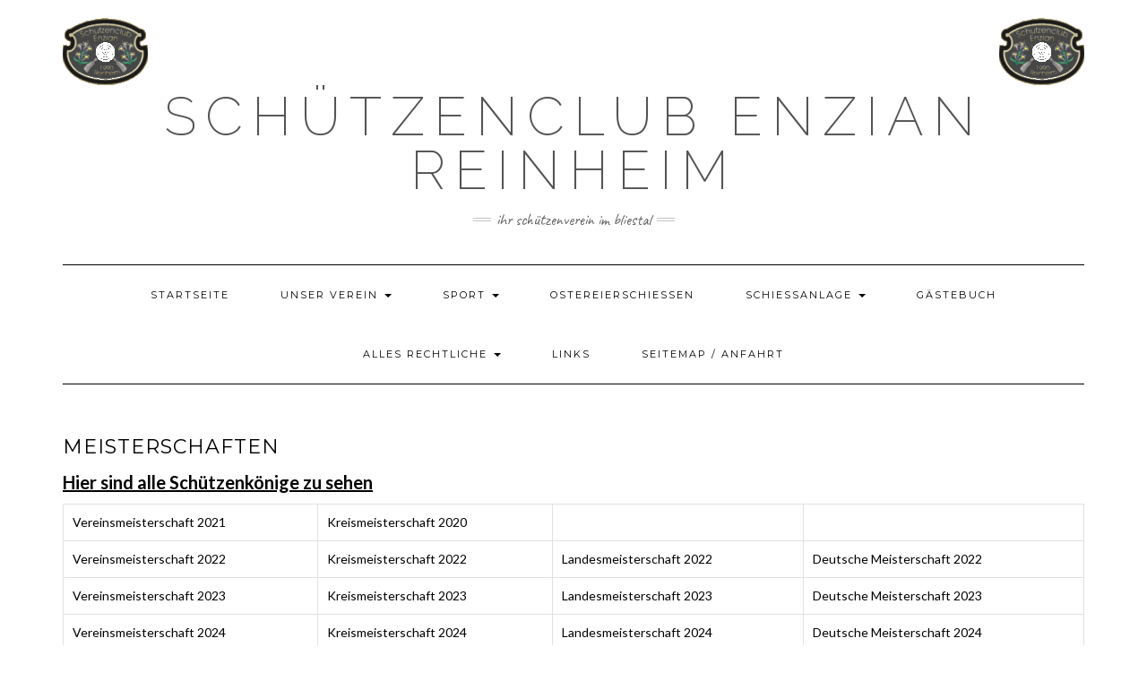

--- FILE ---
content_type: text/html; charset=UTF-8
request_url: https://enzian-reinheim.de/vereinsmeisterschaften/
body_size: 70276
content:
<!DOCTYPE html>
<html lang="de">
<head>
    <meta charset="UTF-8" />
    <meta http-equiv="X-UA-Compatible" content="IE=edge" />
    <meta name="viewport" content="width=device-width, initial-scale=1" />
        <style id="jetpack-boost-critical-css">@media all{@font-face{font-family:dashicons;font-weight:400;font-style:normal}.dashicons{font-family:dashicons;display:inline-block;line-height:1;font-weight:400;font-style:normal;speak:never;text-decoration:inherit;text-transform:none;text-rendering:auto;-webkit-font-smoothing:antialiased;-moz-osx-font-smoothing:grayscale;width:20px;height:20px;font-size:20px;vertical-align:top;text-align:center}.dashicons-chart-bar:before{content:""}}@media all{.post-views.entry-meta>span{margin-right:0!important;font:16px;line-height:1}.post-views.entry-meta>span.post-views-icon.dashicons{display:inline-block;font-size:16px;line-height:1;text-decoration:inherit;vertical-align:middle}}@media all{figure.wp-block-gallery.has-nested-images{align-items:normal}.wp-block-gallery.has-nested-images figure.wp-block-image:not(#individual-image){margin:0;width:calc(50% - var(--wp--style--unstable-gallery-gap,16px)/ 2)}.wp-block-gallery.has-nested-images figure.wp-block-image{box-sizing:border-box;display:flex;flex-direction:column;flex-grow:1;justify-content:center;max-width:100%;position:relative}.wp-block-gallery.has-nested-images figure.wp-block-image img{display:block;height:auto;max-width:100%!important;width:auto}.wp-block-gallery.has-nested-images.is-cropped figure.wp-block-image:not(#individual-image){align-self:inherit}.wp-block-gallery.has-nested-images.is-cropped figure.wp-block-image:not(#individual-image) img{flex:1 0 0%;height:100%;object-fit:cover;width:100%}@media (min-width:600px){.wp-block-gallery.has-nested-images.columns-default figure.wp-block-image:not(#individual-image){width:calc(33.33% - var(--wp--style--unstable-gallery-gap,16px)*.66667)}.wp-block-gallery.has-nested-images.columns-default figure.wp-block-image:not(#individual-image):first-child:last-child{width:100%}}.wp-block-image img{box-sizing:border-box;height:auto;max-width:100%;vertical-align:bottom}ul{box-sizing:border-box}.wp-block-page-list{box-sizing:border-box}.screen-reader-text{border:0;clip-path:inset(50%);height:1px;margin:-1px;overflow:hidden;padding:0;position:absolute;width:1px;word-wrap:normal!important}html :where(img[class*=wp-image-]){height:auto;max-width:100%}:where(figure){margin:0 0 1em}}@media all{html{font-family:sans-serif;-ms-text-size-adjust:100%;-webkit-text-size-adjust:100%}body{margin:0}article,figure,header,nav{display:block}[hidden]{display:none}a{background-color:transparent}strong{font-weight:700}h1{font-size:2em;margin:.67em 0}img{border:0}figure{margin:1em 40px}hr{-webkit-box-sizing:content-box;-moz-box-sizing:content-box;box-sizing:content-box;height:0}button,input,textarea{color:inherit;font:inherit;margin:0}button{overflow:visible}button{text-transform:none}button,html input[type=button],input[type=submit]{-webkit-appearance:button}input{line-height:normal}input[type=checkbox]{-webkit-box-sizing:border-box;-moz-box-sizing:border-box;box-sizing:border-box;padding:0}textarea{overflow:auto}*{-webkit-box-sizing:border-box;-moz-box-sizing:border-box;box-sizing:border-box}html{font-size:10px}body{font-family:"Helvetica Neue",Helvetica,Arial,sans-serif;font-size:14px;line-height:1.42857143;color:#333;background-color:#fff}button,input,textarea{font-family:inherit;font-size:inherit;line-height:inherit}a{color:#337ab7;text-decoration:none}figure{margin:0}img{vertical-align:middle}hr{margin-top:20px;margin-bottom:20px;border:0;border-top:1px solid #eee}.sr-only{position:absolute;width:1px;height:1px;padding:0;margin:-1px;overflow:hidden;clip:rect(0,0,0,0);border:0}h1,h2,h3{font-family:inherit;font-weight:500;line-height:1.1;color:inherit}h1,h2,h3{margin-top:20px;margin-bottom:10px}h1{font-size:36px}h2{font-size:30px}h3{font-size:24px}p{margin:0 0 10px}.text-muted{color:#777}.text-primary{color:#337ab7}.text-info{color:#31708f}ul{margin-top:0;margin-bottom:10px}ul ul{margin-bottom:0}.container{padding-right:15px;padding-left:15px;margin-right:auto;margin-left:auto}@media (min-width:768px){.container{width:750px}}@media (min-width:992px){.container{width:970px}}@media (min-width:1200px){.container{width:1170px}}.row{margin-right:-15px;margin-left:-15px}.col-md-12,.col-sm-6{position:relative;min-height:1px;padding-right:15px;padding-left:15px}@media (min-width:768px){.col-sm-6{float:left}.col-sm-6{width:50%}}@media (min-width:992px){.col-md-12{float:left}.col-md-12{width:100%}}label{display:inline-block;max-width:100%;margin-bottom:5px;font-weight:700}input[type=checkbox]{margin:4px 0 0;line-height:normal}.btn{display:inline-block;margin-bottom:0;font-weight:400;text-align:center;white-space:nowrap;vertical-align:middle;-ms-touch-action:manipulation;touch-action:manipulation;background-image:none;border:1px solid transparent;padding:6px 12px;font-size:14px;line-height:1.42857143;border-radius:4px}.btn-default{color:#333;background-color:#fff;border-color:#ccc}.btn-primary{color:#fff;background-color:#337ab7;border-color:#2e6da4}.collapse{display:none}.caret{display:inline-block;width:0;height:0;margin-left:2px;vertical-align:middle;border-top:4px dashed;border-right:4px solid transparent;border-left:4px solid transparent}.dropdown{position:relative}.dropdown-menu{position:absolute;top:100%;left:0;z-index:1000;display:none;float:left;min-width:160px;padding:5px 0;margin:2px 0 0;font-size:14px;text-align:left;list-style:none;background-color:#fff;background-clip:padding-box;border:1px solid #ccc;border:1px solid rgba(0,0,0,.15);border-radius:4px;-webkit-box-shadow:0 6px 12px rgba(0,0,0,.175);box-shadow:0 6px 12px rgba(0,0,0,.175)}.dropdown-menu>li>a{display:block;padding:3px 20px;clear:both;font-weight:400;line-height:1.42857143;color:#333;white-space:nowrap}.dropdown-menu>.active>a{color:#fff;text-decoration:none;background-color:#337ab7;outline:0}.nav{padding-left:0;margin-bottom:0;list-style:none}.nav>li{position:relative;display:block}.nav>li>a{position:relative;display:block;padding:10px 15px}.navbar{position:relative;min-height:50px;margin-bottom:20px;border:1px solid transparent}@media (min-width:768px){.navbar{border-radius:4px}}@media (min-width:768px){.navbar-header{float:left}}.navbar-collapse{padding-right:15px;padding-left:15px;overflow-x:visible;border-top:1px solid transparent;-webkit-box-shadow:inset 0 1px 0 rgba(255,255,255,.1);box-shadow:inset 0 1px 0 rgba(255,255,255,.1);-webkit-overflow-scrolling:touch}@media (min-width:768px){.navbar-collapse{width:auto;border-top:0;-webkit-box-shadow:none;box-shadow:none}.navbar-collapse.collapse{display:block!important;height:auto!important;padding-bottom:0;overflow:visible!important}}.navbar-toggle{position:relative;float:right;padding:9px 10px;margin-right:15px;margin-top:8px;margin-bottom:8px;background-color:transparent;background-image:none;border:1px solid transparent;border-radius:4px}.navbar-toggle .icon-bar{display:block;width:22px;height:2px;border-radius:1px}.navbar-toggle .icon-bar+.icon-bar{margin-top:4px}@media (min-width:768px){.navbar-toggle{display:none}}.navbar-nav{margin:7.5px -15px}.navbar-nav>li>a{padding-top:10px;padding-bottom:10px;line-height:20px}@media (min-width:768px){.navbar-nav{float:left;margin:0}.navbar-nav>li{float:left}.navbar-nav>li>a{padding-top:15px;padding-bottom:15px}}.navbar-nav>li>.dropdown-menu{margin-top:0;border-top-left-radius:0;border-top-right-radius:0}.navbar-default{background-color:#f8f8f8;border-color:#e7e7e7}.navbar-default .navbar-nav>li>a{color:#777}.navbar-default .navbar-nav>.active>a{color:#555;background-color:#e7e7e7}.navbar-default .navbar-toggle{border-color:#ddd}.navbar-default .navbar-toggle .icon-bar{background-color:#888}.navbar-default .navbar-collapse{border-color:#e7e7e7}.label{display:inline;padding:.2em .6em .3em;font-size:75%;font-weight:700;line-height:1;color:#fff;text-align:center;white-space:nowrap;vertical-align:baseline;border-radius:.25em}.container:after,.container:before,.nav:after,.nav:before,.navbar-collapse:after,.navbar-collapse:before,.navbar-header:after,.navbar-header:before,.navbar:after,.navbar:before,.row:after,.row:before{display:table;content:" "}.container:after,.nav:after,.navbar-collapse:after,.navbar-header:after,.navbar:after,.row:after{clear:both}@-ms-viewport{width:device-width}}@media all{.navbar-nav:not(.sm-collapsible) ul .caret{position:absolute;right:0;margin-top:6px;margin-right:15px;border-top:4px solid transparent;border-bottom:4px solid transparent;border-left:4px dashed}.navbar-nav .dropdown-menu>li>a{white-space:normal}}@media all{.fa{font-family:var(--fa-style-family,"Font Awesome 6 Free");font-weight:var(--fa-style,900)}.fa{-moz-osx-font-smoothing:grayscale;-webkit-font-smoothing:antialiased;display:var(--fa-display,inline-block);font-style:normal;font-variant:normal;line-height:1;text-rendering:auto}.fa:before{content:var(--fa)}.fa-angle-down{--fa:""}.sr-only{position:absolute;width:1px;height:1px;padding:0;margin:-1px;overflow:hidden;clip:rect(0,0,0,0);white-space:nowrap;border-width:0}}@media all{.fa{font-family:var(--fa-style-family,"Font Awesome 6 Free");font-weight:var(--fa-style,900)}.fa{-moz-osx-font-smoothing:grayscale;-webkit-font-smoothing:antialiased;display:var(--fa-display,inline-block);font-style:normal;font-variant:normal;line-height:1;text-rendering:auto}.fa:before{content:var(--fa)}.fa-angle-down{--fa:""}.sr-only{position:absolute;width:1px;height:1px;padding:0;margin:-1px;overflow:hidden;clip:rect(0,0,0,0);white-space:nowrap;border-width:0}}@media all{body{font-family:Lato,sans-serif;color:#545454;font-size:13px}img{max-width:100%;height:auto}hr{border-top-color:#000;margin:35px 0}a{color:#000}.page-content p a{color:#000;text-decoration:underline}h1,h2,h3{font-family:Montserrat,sans-serif;color:#000;font-weight:400;text-transform:uppercase}h1{font-size:16px}h2{font-size:16px}h3{font-size:14px}.logo .header-logo-text{line-height:60px;font-size:60px;font-weight:200;font-family:Raleway,sans-serif;text-transform:uppercase}.tagline{font-family:Caveat,cursive;font-size:18px}.navbar-nav>li>a{font-family:Montserrat,sans-serif;text-transform:uppercase;font-weight:400}.dropdown-menu>li>a{font-family:Montserrat,sans-serif;text-transform:uppercase;font-weight:400}.tagline{color:#646464}.screen-reader-text{clip:rect(1px,1px,1px,1px);position:absolute!important;height:1px;width:1px;overflow:hidden}form label{text-transform:uppercase;font-weight:400;font-size:11px}form input[type=email],form input[type=text],form input[type=url],form textarea{font-weight:300;font-size:12px;font-style:italic;border:1px solid #f1f1f1;color:#545454;background-color:#fafafa;-webkit-border-radius:0;-moz-border-radius:0;border-radius:0;-webkit-box-shadow:none;-moz-box-shadow:none;box-shadow:none;display:block;height:34px;padding:6px 12px}form textarea{height:120px}form input[type=submit]{padding:10px 28px;font-size:11px;font-weight:300;-webkit-border-radius:0;-moz-border-radius:0;border-radius:0;text-transform:uppercase;background-color:#2d2d2d;border-color:#2d2d2d;color:#fff}input[type=email],input[type=text],input[type=url],textarea{font-weight:300;font-size:12px;font-style:italic;border:1px solid #f1f1f1;color:#545454;background-color:#fafafa;-webkit-border-radius:0;-moz-border-radius:0;border-radius:0;-webkit-box-shadow:none;-moz-box-shadow:none;box-shadow:none}.btn,input[type=submit]{padding:10px 28px;font-size:11px;font-weight:300;-webkit-border-radius:0;-moz-border-radius:0;border-radius:0;text-transform:uppercase}.btn-default,input[type=submit]{background-color:#2d2d2d;border-color:#2d2d2d;color:#fff}.header{line-height:20px;padding:20px 0 0}.header-row-2{margin-bottom:40px}.header-row-3{margin-bottom:45px}.header-row-1-toggle{display:none;text-align:center;background-color:#f3f3f3;margin:0-15px 10px;font-size:18px;padding:5px 15px}.logo{text-align:center}.logo .header-logo-text{margin:0;letter-spacing:10px}.logo .header-logo-text a{color:inherit}.tagline{text-align:center;margin-top:15px}.tagline p{display:inline-block;margin:0;position:relative;padding:0 26px;text-transform:lowercase}.tagline p:after,.tagline p:before{content:"";position:absolute;left:0;top:50%;margin-top:-2px;width:20px;height:4px;border-top:1px solid #c4c4c4;border-bottom:1px solid #c4c4c4}.tagline p:after{left:auto;right:0}.navbar-nav{float:none}.navbar-nav>li{display:inline-block;float:none}.navbar-nav>li>a{font-size:11px;padding:23px 27px;letter-spacing:2px}.dropdown-menu{border:1px solid #000;-webkit-box-shadow:none;-moz-box-shadow:none;box-shadow:none;-webkit-border-radius:0;-moz-border-radius:0;border-radius:0}.dropdown-menu>li>a{font-size:11px;letter-spacing:2px;padding:6px 20px}.navbar-default{margin:0;border:0;border-top:1px solid #000;border-bottom:1px solid #000;background:0 0;-webkit-border-radius:0;-moz-border-radius:0;border-radius:0}.navbar-default .navbar-collapse{text-align:center}.navbar-default .navbar-nav{display:inline-block;margin-left:auto;margin-right:auto}.navbar-default .navbar-nav>li>a{color:#000}.navbar-default .navbar-nav>.active>a,.navbar-default .navbar-nav>.current_page_item>a{background-color:#f3f3f3;color:#000}.navbar-header{text-align:center;margin-left:auto;margin-right:auto}@media (min-width:992px){.navbar-header{display:none}}.navbar-toggle{float:none;margin-left:auto;margin-right:auto}.navbar-default .navbar-toggle .icon-bar{background-color:#000}.navbar-default .navbar-toggle{border-color:#fff;color:#000}.dropdown-menu>.active>a{background-color:#f3f3f3;color:#000}.dropdown-toggle::after{margin-left:.855em}.entry{margin-bottom:35px}.entry-title{line-height:1.3;margin:0 0 10px;letter-spacing:1px}h1.entry-title{margin-bottom:25px}.entry-meta{font-style:italic;font-size:11px;display:inline-block;color:#000}.entry h1,.entry h2,.entry h3{margin-top:.5em;margin-bottom:.5em}.entry h1{font-size:22px}.entry h2{font-size:20px}.entry h3{font-size:18px}.widget{margin-bottom:35px}.header-row-1 .widget{margin-bottom:5px;display:inline-block;vertical-align:top}.header-row-1-right{text-align:right}.header-row-1 ::-webkit-input-placeholder{opacity:.5}.header-row-1 ::-moz-placeholder{opacity:.5}.header-row-1 :-ms-input-placeholder{opacity:.5}.header-row-1 :-moz-placeholder{opacity:.5}.footer{padding:30px 0 20px}.footer-copyright{text-align:center}.credit{list-style:none;margin:0;padding:0;margin-top:10px}.credit li{text-align:center;margin-bottom:3px}.credit a{color:inherit}@media (max-width:767px){.logo .header-logo-text{line-height:30px;font-size:30px;padding-top:12px}}@media (min-width:1500px){.container{width:1230px}}@media (min-width:992px) and (max-width:1199px){.navbar-nav>li>a{padding-left:15px;padding-right:15px;font-size:10px;letter-spacing:1px}.navbar-nav .dropdown-menu>li>a{font-size:10px;letter-spacing:1px}}@media (min-width:768px) and (max-width:991px){.navbar-nav>li>a{padding-left:10px;padding-right:10px;font-size:10px;letter-spacing:1px}.navbar-nav .dropdown-menu>li>a{font-size:10px;letter-spacing:1px}}@media (max-width:767px){.header{padding-top:0}.header-row-1{max-height:0;margin:0;overflow:hidden}.header-row-1 .widget{margin-bottom:0}.header-row-1-left{text-align:center}.header-row-1-right{text-align:center}.header-row-2{margin-bottom:20px}.header-row-3{margin-bottom:25px}.header-row-1-toggle{display:block}.navbar-default .navbar-collapse{border-color:#000;text-align:left}.navbar-default .navbar-nav{display:block}.navbar-nav>li{display:block}.navbar-nav>li>a{padding:10px 15px}}@media (max-width:480px){.entry-title{font-size:12px}}}@media all{.gwolle-gb{clear:left;position:relative}.gwolle-gb .gwolle-gb-hide{display:none}.gwolle-gb .gwolle-gb-invisible{visibility:hidden}.gwolle-gb-write-button{margin:20px 0 10px}html body div.gwolle-gb div.gwolle-gb-write-button input[type=button].button{float:none}.gwolle-gb form.gwolle-gb-write{position:relative;margin-top:20px;text-align:left}html body div.gwolle-gb form.gwolle-gb-write button.gb-notice-dismiss{position:absolute;top:0;right:0;border:none;border-radius:2px;margin:0;padding:0;color:#fff;background-color:#888;display:inline-block;speak:none;line-height:16px;height:16px;width:14px;font-size:11px;text-align:center}.gwolle-gb-float .input,.gwolle-gb-float .label{float:left}.gwolle-gb .screen-reader-text{border:0;clip:rect(1px,1px,1px,1px);clip-path:inset(50%);height:1px;margin:-1px;overflow:hidden;padding:0;position:absolute!important;width:1px;word-wrap:normal!important}.gwolle-gb .gwolle_gb_submit_ajax_icon{display:none;background-image:url(https://enzian-reinheim.de/wp-content/plugins/gwolle-gb/frontend/images/loading.gif);background-position:4px 4px;background-repeat:no-repeat;margin-left:10px;padding:13px 20px 13px 20px}.gwolle-gb div.input,.gwolle-gb div.label{vertical-align:top;width:80%}.gwolle-gb .gwolle-gb-float div.label{width:35%}.gwolle-gb .gwolle-gb-float div.input{width:50%;border:0}.gwolle-gb div.input input[type=email],.gwolle-gb div.input input[type=text],.gwolle-gb div.input input[type=url],.gwolle-gb div.input textarea{width:99%}.gwolle-gb div.input textarea{height:150px}.gwolle-gb .clearBoth{clear:both}.gwolle-gb .gwolle-gb-read{position:relative}.gwolle-gb .gb-entry{position:relative;border-top:1px #ddd solid;padding:10px 0;margin:0;clear:left}.gwolle-gb .gwolle-gb-first{border-width:0}.gwolle-gb .gb-entry .gb-author-info,.gwolle-gb .gb-entry .gb-entry-content{display:block}.gwolle-gb .gb-entry .gb-author-info .gb-author-avatar{margin:0 0 8px 0}.gwolle-gb .gb-entry .gb-author-info .gb-author-name{padding-left:10px;font-weight:700}.gwolle-gb .gb-entry .gb-entry-content{padding-left:10px}@media only screen and (max-width:820px){.gwolle-gb-float div.input,.gwolle-gb-float div.label{float:none}.gwolle-gb .gwolle-gb-float div.input,.gwolle-gb .gwolle-gb-float div.label,.gwolle-gb div.input,.gwolle-gb div.label{width:80%}}@media only screen and (max-width:620px){.gwolle-gb-float div.input,.gwolle-gb-float div.label{float:none}.gwolle-gb .gwolle-gb-float div.input,.gwolle-gb .gwolle-gb-float div.label,.gwolle-gb div.input,.gwolle-gb div.label{width:100%}}}</style><title>Meisterschaften &#8211; Schützenclub Enzian Reinheim</title>
<meta name='robots' content='max-image-preview:large' />
<link rel='dns-prefetch' href='//fonts.googleapis.com' />
<link href='https://fonts.gstatic.com' crossorigin rel='preconnect' />
<link rel="alternate" type="application/rss+xml" title="Schützenclub Enzian Reinheim &raquo; Feed" href="https://enzian-reinheim.de/feed/" />
<link rel="alternate" type="application/rss+xml" title="Schützenclub Enzian Reinheim &raquo; Kommentar-Feed" href="https://enzian-reinheim.de/comments/feed/" />
<link rel="alternate" title="oEmbed (JSON)" type="application/json+oembed" href="https://enzian-reinheim.de/wp-json/oembed/1.0/embed?url=https%3A%2F%2Fenzian-reinheim.de%2Fvereinsmeisterschaften%2F" />
<link rel="alternate" title="oEmbed (XML)" type="text/xml+oembed" href="https://enzian-reinheim.de/wp-json/oembed/1.0/embed?url=https%3A%2F%2Fenzian-reinheim.de%2Fvereinsmeisterschaften%2F&#038;format=xml" />
<style id='wp-img-auto-sizes-contain-inline-css' type='text/css'>
img:is([sizes=auto i],[sizes^="auto," i]){contain-intrinsic-size:3000px 1500px}
/*# sourceURL=wp-img-auto-sizes-contain-inline-css */
</style>
<noscript><link rel='stylesheet' id='dashicons-css' href='https://enzian-reinheim.de/wp-includes/css/dashicons.min.css?ver=6.9' type='text/css' media='all' />
</noscript><link data-media="all" onload="this.media=this.dataset.media; delete this.dataset.media; this.removeAttribute( &apos;onload&apos; );" rel='stylesheet' id='dashicons-css' href='https://enzian-reinheim.de/wp-includes/css/dashicons.min.css?ver=6.9' type='text/css' media="not all" />
<noscript><link rel='stylesheet' id='post-views-counter-frontend-css' href='https://enzian-reinheim.de/wp-content/plugins/post-views-counter/css/frontend.css?ver=1.7.3' type='text/css' media='all' />
</noscript><link data-media="all" onload="this.media=this.dataset.media; delete this.dataset.media; this.removeAttribute( &apos;onload&apos; );" rel='stylesheet' id='post-views-counter-frontend-css' href='https://enzian-reinheim.de/wp-content/plugins/post-views-counter/css/frontend.css?ver=1.7.3' type='text/css' media="not all" />
<style id='wp-emoji-styles-inline-css' type='text/css'>

	img.wp-smiley, img.emoji {
		display: inline !important;
		border: none !important;
		box-shadow: none !important;
		height: 1em !important;
		width: 1em !important;
		margin: 0 0.07em !important;
		vertical-align: -0.1em !important;
		background: none !important;
		padding: 0 !important;
	}
/*# sourceURL=wp-emoji-styles-inline-css */
</style>
<style id='wp-block-library-inline-css' type='text/css'>
:root{--wp-block-synced-color:#7a00df;--wp-block-synced-color--rgb:122,0,223;--wp-bound-block-color:var(--wp-block-synced-color);--wp-editor-canvas-background:#ddd;--wp-admin-theme-color:#007cba;--wp-admin-theme-color--rgb:0,124,186;--wp-admin-theme-color-darker-10:#006ba1;--wp-admin-theme-color-darker-10--rgb:0,107,160.5;--wp-admin-theme-color-darker-20:#005a87;--wp-admin-theme-color-darker-20--rgb:0,90,135;--wp-admin-border-width-focus:2px}@media (min-resolution:192dpi){:root{--wp-admin-border-width-focus:1.5px}}.wp-element-button{cursor:pointer}:root .has-very-light-gray-background-color{background-color:#eee}:root .has-very-dark-gray-background-color{background-color:#313131}:root .has-very-light-gray-color{color:#eee}:root .has-very-dark-gray-color{color:#313131}:root .has-vivid-green-cyan-to-vivid-cyan-blue-gradient-background{background:linear-gradient(135deg,#00d084,#0693e3)}:root .has-purple-crush-gradient-background{background:linear-gradient(135deg,#34e2e4,#4721fb 50%,#ab1dfe)}:root .has-hazy-dawn-gradient-background{background:linear-gradient(135deg,#faaca8,#dad0ec)}:root .has-subdued-olive-gradient-background{background:linear-gradient(135deg,#fafae1,#67a671)}:root .has-atomic-cream-gradient-background{background:linear-gradient(135deg,#fdd79a,#004a59)}:root .has-nightshade-gradient-background{background:linear-gradient(135deg,#330968,#31cdcf)}:root .has-midnight-gradient-background{background:linear-gradient(135deg,#020381,#2874fc)}:root{--wp--preset--font-size--normal:16px;--wp--preset--font-size--huge:42px}.has-regular-font-size{font-size:1em}.has-larger-font-size{font-size:2.625em}.has-normal-font-size{font-size:var(--wp--preset--font-size--normal)}.has-huge-font-size{font-size:var(--wp--preset--font-size--huge)}.has-text-align-center{text-align:center}.has-text-align-left{text-align:left}.has-text-align-right{text-align:right}.has-fit-text{white-space:nowrap!important}#end-resizable-editor-section{display:none}.aligncenter{clear:both}.items-justified-left{justify-content:flex-start}.items-justified-center{justify-content:center}.items-justified-right{justify-content:flex-end}.items-justified-space-between{justify-content:space-between}.screen-reader-text{border:0;clip-path:inset(50%);height:1px;margin:-1px;overflow:hidden;padding:0;position:absolute;width:1px;word-wrap:normal!important}.screen-reader-text:focus{background-color:#ddd;clip-path:none;color:#444;display:block;font-size:1em;height:auto;left:5px;line-height:normal;padding:15px 23px 14px;text-decoration:none;top:5px;width:auto;z-index:100000}html :where(.has-border-color){border-style:solid}html :where([style*=border-top-color]){border-top-style:solid}html :where([style*=border-right-color]){border-right-style:solid}html :where([style*=border-bottom-color]){border-bottom-style:solid}html :where([style*=border-left-color]){border-left-style:solid}html :where([style*=border-width]){border-style:solid}html :where([style*=border-top-width]){border-top-style:solid}html :where([style*=border-right-width]){border-right-style:solid}html :where([style*=border-bottom-width]){border-bottom-style:solid}html :where([style*=border-left-width]){border-left-style:solid}html :where(img[class*=wp-image-]){height:auto;max-width:100%}:where(figure){margin:0 0 1em}html :where(.is-position-sticky){--wp-admin--admin-bar--position-offset:var(--wp-admin--admin-bar--height,0px)}@media screen and (max-width:600px){html :where(.is-position-sticky){--wp-admin--admin-bar--position-offset:0px}}

/*# sourceURL=wp-block-library-inline-css */
</style><style id='wp-block-image-inline-css' type='text/css'>
.wp-block-image>a,.wp-block-image>figure>a{display:inline-block}.wp-block-image img{box-sizing:border-box;height:auto;max-width:100%;vertical-align:bottom}@media not (prefers-reduced-motion){.wp-block-image img.hide{visibility:hidden}.wp-block-image img.show{animation:show-content-image .4s}}.wp-block-image[style*=border-radius] img,.wp-block-image[style*=border-radius]>a{border-radius:inherit}.wp-block-image.has-custom-border img{box-sizing:border-box}.wp-block-image.aligncenter{text-align:center}.wp-block-image.alignfull>a,.wp-block-image.alignwide>a{width:100%}.wp-block-image.alignfull img,.wp-block-image.alignwide img{height:auto;width:100%}.wp-block-image .aligncenter,.wp-block-image .alignleft,.wp-block-image .alignright,.wp-block-image.aligncenter,.wp-block-image.alignleft,.wp-block-image.alignright{display:table}.wp-block-image .aligncenter>figcaption,.wp-block-image .alignleft>figcaption,.wp-block-image .alignright>figcaption,.wp-block-image.aligncenter>figcaption,.wp-block-image.alignleft>figcaption,.wp-block-image.alignright>figcaption{caption-side:bottom;display:table-caption}.wp-block-image .alignleft{float:left;margin:.5em 1em .5em 0}.wp-block-image .alignright{float:right;margin:.5em 0 .5em 1em}.wp-block-image .aligncenter{margin-left:auto;margin-right:auto}.wp-block-image :where(figcaption){margin-bottom:1em;margin-top:.5em}.wp-block-image.is-style-circle-mask img{border-radius:9999px}@supports ((-webkit-mask-image:none) or (mask-image:none)) or (-webkit-mask-image:none){.wp-block-image.is-style-circle-mask img{border-radius:0;-webkit-mask-image:url('data:image/svg+xml;utf8,<svg viewBox="0 0 100 100" xmlns="http://www.w3.org/2000/svg"><circle cx="50" cy="50" r="50"/></svg>');mask-image:url('data:image/svg+xml;utf8,<svg viewBox="0 0 100 100" xmlns="http://www.w3.org/2000/svg"><circle cx="50" cy="50" r="50"/></svg>');mask-mode:alpha;-webkit-mask-position:center;mask-position:center;-webkit-mask-repeat:no-repeat;mask-repeat:no-repeat;-webkit-mask-size:contain;mask-size:contain}}:root :where(.wp-block-image.is-style-rounded img,.wp-block-image .is-style-rounded img){border-radius:9999px}.wp-block-image figure{margin:0}.wp-lightbox-container{display:flex;flex-direction:column;position:relative}.wp-lightbox-container img{cursor:zoom-in}.wp-lightbox-container img:hover+button{opacity:1}.wp-lightbox-container button{align-items:center;backdrop-filter:blur(16px) saturate(180%);background-color:#5a5a5a40;border:none;border-radius:4px;cursor:zoom-in;display:flex;height:20px;justify-content:center;opacity:0;padding:0;position:absolute;right:16px;text-align:center;top:16px;width:20px;z-index:100}@media not (prefers-reduced-motion){.wp-lightbox-container button{transition:opacity .2s ease}}.wp-lightbox-container button:focus-visible{outline:3px auto #5a5a5a40;outline:3px auto -webkit-focus-ring-color;outline-offset:3px}.wp-lightbox-container button:hover{cursor:pointer;opacity:1}.wp-lightbox-container button:focus{opacity:1}.wp-lightbox-container button:focus,.wp-lightbox-container button:hover,.wp-lightbox-container button:not(:hover):not(:active):not(.has-background){background-color:#5a5a5a40;border:none}.wp-lightbox-overlay{box-sizing:border-box;cursor:zoom-out;height:100vh;left:0;overflow:hidden;position:fixed;top:0;visibility:hidden;width:100%;z-index:100000}.wp-lightbox-overlay .close-button{align-items:center;cursor:pointer;display:flex;justify-content:center;min-height:40px;min-width:40px;padding:0;position:absolute;right:calc(env(safe-area-inset-right) + 16px);top:calc(env(safe-area-inset-top) + 16px);z-index:5000000}.wp-lightbox-overlay .close-button:focus,.wp-lightbox-overlay .close-button:hover,.wp-lightbox-overlay .close-button:not(:hover):not(:active):not(.has-background){background:none;border:none}.wp-lightbox-overlay .lightbox-image-container{height:var(--wp--lightbox-container-height);left:50%;overflow:hidden;position:absolute;top:50%;transform:translate(-50%,-50%);transform-origin:top left;width:var(--wp--lightbox-container-width);z-index:9999999999}.wp-lightbox-overlay .wp-block-image{align-items:center;box-sizing:border-box;display:flex;height:100%;justify-content:center;margin:0;position:relative;transform-origin:0 0;width:100%;z-index:3000000}.wp-lightbox-overlay .wp-block-image img{height:var(--wp--lightbox-image-height);min-height:var(--wp--lightbox-image-height);min-width:var(--wp--lightbox-image-width);width:var(--wp--lightbox-image-width)}.wp-lightbox-overlay .wp-block-image figcaption{display:none}.wp-lightbox-overlay button{background:none;border:none}.wp-lightbox-overlay .scrim{background-color:#fff;height:100%;opacity:.9;position:absolute;width:100%;z-index:2000000}.wp-lightbox-overlay.active{visibility:visible}@media not (prefers-reduced-motion){.wp-lightbox-overlay.active{animation:turn-on-visibility .25s both}.wp-lightbox-overlay.active img{animation:turn-on-visibility .35s both}.wp-lightbox-overlay.show-closing-animation:not(.active){animation:turn-off-visibility .35s both}.wp-lightbox-overlay.show-closing-animation:not(.active) img{animation:turn-off-visibility .25s both}.wp-lightbox-overlay.zoom.active{animation:none;opacity:1;visibility:visible}.wp-lightbox-overlay.zoom.active .lightbox-image-container{animation:lightbox-zoom-in .4s}.wp-lightbox-overlay.zoom.active .lightbox-image-container img{animation:none}.wp-lightbox-overlay.zoom.active .scrim{animation:turn-on-visibility .4s forwards}.wp-lightbox-overlay.zoom.show-closing-animation:not(.active){animation:none}.wp-lightbox-overlay.zoom.show-closing-animation:not(.active) .lightbox-image-container{animation:lightbox-zoom-out .4s}.wp-lightbox-overlay.zoom.show-closing-animation:not(.active) .lightbox-image-container img{animation:none}.wp-lightbox-overlay.zoom.show-closing-animation:not(.active) .scrim{animation:turn-off-visibility .4s forwards}}@keyframes show-content-image{0%{visibility:hidden}99%{visibility:hidden}to{visibility:visible}}@keyframes turn-on-visibility{0%{opacity:0}to{opacity:1}}@keyframes turn-off-visibility{0%{opacity:1;visibility:visible}99%{opacity:0;visibility:visible}to{opacity:0;visibility:hidden}}@keyframes lightbox-zoom-in{0%{transform:translate(calc((-100vw + var(--wp--lightbox-scrollbar-width))/2 + var(--wp--lightbox-initial-left-position)),calc(-50vh + var(--wp--lightbox-initial-top-position))) scale(var(--wp--lightbox-scale))}to{transform:translate(-50%,-50%) scale(1)}}@keyframes lightbox-zoom-out{0%{transform:translate(-50%,-50%) scale(1);visibility:visible}99%{visibility:visible}to{transform:translate(calc((-100vw + var(--wp--lightbox-scrollbar-width))/2 + var(--wp--lightbox-initial-left-position)),calc(-50vh + var(--wp--lightbox-initial-top-position))) scale(var(--wp--lightbox-scale));visibility:hidden}}
/*# sourceURL=https://enzian-reinheim.de/wp-includes/blocks/image/style.min.css */
</style>
<style id='wp-block-paragraph-inline-css' type='text/css'>
.is-small-text{font-size:.875em}.is-regular-text{font-size:1em}.is-large-text{font-size:2.25em}.is-larger-text{font-size:3em}.has-drop-cap:not(:focus):first-letter{float:left;font-size:8.4em;font-style:normal;font-weight:100;line-height:.68;margin:.05em .1em 0 0;text-transform:uppercase}body.rtl .has-drop-cap:not(:focus):first-letter{float:none;margin-left:.1em}p.has-drop-cap.has-background{overflow:hidden}:root :where(p.has-background){padding:1.25em 2.375em}:where(p.has-text-color:not(.has-link-color)) a{color:inherit}p.has-text-align-left[style*="writing-mode:vertical-lr"],p.has-text-align-right[style*="writing-mode:vertical-rl"]{rotate:180deg}
/*# sourceURL=https://enzian-reinheim.de/wp-includes/blocks/paragraph/style.min.css */
</style>
<style id='wp-block-table-inline-css' type='text/css'>
.wp-block-table{overflow-x:auto}.wp-block-table table{border-collapse:collapse;width:100%}.wp-block-table thead{border-bottom:3px solid}.wp-block-table tfoot{border-top:3px solid}.wp-block-table td,.wp-block-table th{border:1px solid;padding:.5em}.wp-block-table .has-fixed-layout{table-layout:fixed;width:100%}.wp-block-table .has-fixed-layout td,.wp-block-table .has-fixed-layout th{word-break:break-word}.wp-block-table.aligncenter,.wp-block-table.alignleft,.wp-block-table.alignright{display:table;width:auto}.wp-block-table.aligncenter td,.wp-block-table.aligncenter th,.wp-block-table.alignleft td,.wp-block-table.alignleft th,.wp-block-table.alignright td,.wp-block-table.alignright th{word-break:break-word}.wp-block-table .has-subtle-light-gray-background-color{background-color:#f3f4f5}.wp-block-table .has-subtle-pale-green-background-color{background-color:#e9fbe5}.wp-block-table .has-subtle-pale-blue-background-color{background-color:#e7f5fe}.wp-block-table .has-subtle-pale-pink-background-color{background-color:#fcf0ef}.wp-block-table.is-style-stripes{background-color:initial;border-collapse:inherit;border-spacing:0}.wp-block-table.is-style-stripes tbody tr:nth-child(odd){background-color:#f0f0f0}.wp-block-table.is-style-stripes.has-subtle-light-gray-background-color tbody tr:nth-child(odd){background-color:#f3f4f5}.wp-block-table.is-style-stripes.has-subtle-pale-green-background-color tbody tr:nth-child(odd){background-color:#e9fbe5}.wp-block-table.is-style-stripes.has-subtle-pale-blue-background-color tbody tr:nth-child(odd){background-color:#e7f5fe}.wp-block-table.is-style-stripes.has-subtle-pale-pink-background-color tbody tr:nth-child(odd){background-color:#fcf0ef}.wp-block-table.is-style-stripes td,.wp-block-table.is-style-stripes th{border-color:#0000}.wp-block-table.is-style-stripes{border-bottom:1px solid #f0f0f0}.wp-block-table .has-border-color td,.wp-block-table .has-border-color th,.wp-block-table .has-border-color tr,.wp-block-table .has-border-color>*{border-color:inherit}.wp-block-table table[style*=border-top-color] tr:first-child,.wp-block-table table[style*=border-top-color] tr:first-child td,.wp-block-table table[style*=border-top-color] tr:first-child th,.wp-block-table table[style*=border-top-color]>*,.wp-block-table table[style*=border-top-color]>* td,.wp-block-table table[style*=border-top-color]>* th{border-top-color:inherit}.wp-block-table table[style*=border-top-color] tr:not(:first-child){border-top-color:initial}.wp-block-table table[style*=border-right-color] td:last-child,.wp-block-table table[style*=border-right-color] th,.wp-block-table table[style*=border-right-color] tr,.wp-block-table table[style*=border-right-color]>*{border-right-color:inherit}.wp-block-table table[style*=border-bottom-color] tr:last-child,.wp-block-table table[style*=border-bottom-color] tr:last-child td,.wp-block-table table[style*=border-bottom-color] tr:last-child th,.wp-block-table table[style*=border-bottom-color]>*,.wp-block-table table[style*=border-bottom-color]>* td,.wp-block-table table[style*=border-bottom-color]>* th{border-bottom-color:inherit}.wp-block-table table[style*=border-bottom-color] tr:not(:last-child){border-bottom-color:initial}.wp-block-table table[style*=border-left-color] td:first-child,.wp-block-table table[style*=border-left-color] th,.wp-block-table table[style*=border-left-color] tr,.wp-block-table table[style*=border-left-color]>*{border-left-color:inherit}.wp-block-table table[style*=border-style] td,.wp-block-table table[style*=border-style] th,.wp-block-table table[style*=border-style] tr,.wp-block-table table[style*=border-style]>*{border-style:inherit}.wp-block-table table[style*=border-width] td,.wp-block-table table[style*=border-width] th,.wp-block-table table[style*=border-width] tr,.wp-block-table table[style*=border-width]>*{border-style:inherit;border-width:inherit}
/*# sourceURL=https://enzian-reinheim.de/wp-includes/blocks/table/style.min.css */
</style>
<style id='global-styles-inline-css' type='text/css'>
:root{--wp--preset--aspect-ratio--square: 1;--wp--preset--aspect-ratio--4-3: 4/3;--wp--preset--aspect-ratio--3-4: 3/4;--wp--preset--aspect-ratio--3-2: 3/2;--wp--preset--aspect-ratio--2-3: 2/3;--wp--preset--aspect-ratio--16-9: 16/9;--wp--preset--aspect-ratio--9-16: 9/16;--wp--preset--color--black: #000000;--wp--preset--color--cyan-bluish-gray: #abb8c3;--wp--preset--color--white: #ffffff;--wp--preset--color--pale-pink: #f78da7;--wp--preset--color--vivid-red: #cf2e2e;--wp--preset--color--luminous-vivid-orange: #ff6900;--wp--preset--color--luminous-vivid-amber: #fcb900;--wp--preset--color--light-green-cyan: #7bdcb5;--wp--preset--color--vivid-green-cyan: #00d084;--wp--preset--color--pale-cyan-blue: #8ed1fc;--wp--preset--color--vivid-cyan-blue: #0693e3;--wp--preset--color--vivid-purple: #9b51e0;--wp--preset--gradient--vivid-cyan-blue-to-vivid-purple: linear-gradient(135deg,rgb(6,147,227) 0%,rgb(155,81,224) 100%);--wp--preset--gradient--light-green-cyan-to-vivid-green-cyan: linear-gradient(135deg,rgb(122,220,180) 0%,rgb(0,208,130) 100%);--wp--preset--gradient--luminous-vivid-amber-to-luminous-vivid-orange: linear-gradient(135deg,rgb(252,185,0) 0%,rgb(255,105,0) 100%);--wp--preset--gradient--luminous-vivid-orange-to-vivid-red: linear-gradient(135deg,rgb(255,105,0) 0%,rgb(207,46,46) 100%);--wp--preset--gradient--very-light-gray-to-cyan-bluish-gray: linear-gradient(135deg,rgb(238,238,238) 0%,rgb(169,184,195) 100%);--wp--preset--gradient--cool-to-warm-spectrum: linear-gradient(135deg,rgb(74,234,220) 0%,rgb(151,120,209) 20%,rgb(207,42,186) 40%,rgb(238,44,130) 60%,rgb(251,105,98) 80%,rgb(254,248,76) 100%);--wp--preset--gradient--blush-light-purple: linear-gradient(135deg,rgb(255,206,236) 0%,rgb(152,150,240) 100%);--wp--preset--gradient--blush-bordeaux: linear-gradient(135deg,rgb(254,205,165) 0%,rgb(254,45,45) 50%,rgb(107,0,62) 100%);--wp--preset--gradient--luminous-dusk: linear-gradient(135deg,rgb(255,203,112) 0%,rgb(199,81,192) 50%,rgb(65,88,208) 100%);--wp--preset--gradient--pale-ocean: linear-gradient(135deg,rgb(255,245,203) 0%,rgb(182,227,212) 50%,rgb(51,167,181) 100%);--wp--preset--gradient--electric-grass: linear-gradient(135deg,rgb(202,248,128) 0%,rgb(113,206,126) 100%);--wp--preset--gradient--midnight: linear-gradient(135deg,rgb(2,3,129) 0%,rgb(40,116,252) 100%);--wp--preset--font-size--small: 13px;--wp--preset--font-size--medium: 20px;--wp--preset--font-size--large: 36px;--wp--preset--font-size--x-large: 42px;--wp--preset--spacing--20: 0.44rem;--wp--preset--spacing--30: 0.67rem;--wp--preset--spacing--40: 1rem;--wp--preset--spacing--50: 1.5rem;--wp--preset--spacing--60: 2.25rem;--wp--preset--spacing--70: 3.38rem;--wp--preset--spacing--80: 5.06rem;--wp--preset--shadow--natural: 6px 6px 9px rgba(0, 0, 0, 0.2);--wp--preset--shadow--deep: 12px 12px 50px rgba(0, 0, 0, 0.4);--wp--preset--shadow--sharp: 6px 6px 0px rgba(0, 0, 0, 0.2);--wp--preset--shadow--outlined: 6px 6px 0px -3px rgb(255, 255, 255), 6px 6px rgb(0, 0, 0);--wp--preset--shadow--crisp: 6px 6px 0px rgb(0, 0, 0);}:where(.is-layout-flex){gap: 0.5em;}:where(.is-layout-grid){gap: 0.5em;}body .is-layout-flex{display: flex;}.is-layout-flex{flex-wrap: wrap;align-items: center;}.is-layout-flex > :is(*, div){margin: 0;}body .is-layout-grid{display: grid;}.is-layout-grid > :is(*, div){margin: 0;}:where(.wp-block-columns.is-layout-flex){gap: 2em;}:where(.wp-block-columns.is-layout-grid){gap: 2em;}:where(.wp-block-post-template.is-layout-flex){gap: 1.25em;}:where(.wp-block-post-template.is-layout-grid){gap: 1.25em;}.has-black-color{color: var(--wp--preset--color--black) !important;}.has-cyan-bluish-gray-color{color: var(--wp--preset--color--cyan-bluish-gray) !important;}.has-white-color{color: var(--wp--preset--color--white) !important;}.has-pale-pink-color{color: var(--wp--preset--color--pale-pink) !important;}.has-vivid-red-color{color: var(--wp--preset--color--vivid-red) !important;}.has-luminous-vivid-orange-color{color: var(--wp--preset--color--luminous-vivid-orange) !important;}.has-luminous-vivid-amber-color{color: var(--wp--preset--color--luminous-vivid-amber) !important;}.has-light-green-cyan-color{color: var(--wp--preset--color--light-green-cyan) !important;}.has-vivid-green-cyan-color{color: var(--wp--preset--color--vivid-green-cyan) !important;}.has-pale-cyan-blue-color{color: var(--wp--preset--color--pale-cyan-blue) !important;}.has-vivid-cyan-blue-color{color: var(--wp--preset--color--vivid-cyan-blue) !important;}.has-vivid-purple-color{color: var(--wp--preset--color--vivid-purple) !important;}.has-black-background-color{background-color: var(--wp--preset--color--black) !important;}.has-cyan-bluish-gray-background-color{background-color: var(--wp--preset--color--cyan-bluish-gray) !important;}.has-white-background-color{background-color: var(--wp--preset--color--white) !important;}.has-pale-pink-background-color{background-color: var(--wp--preset--color--pale-pink) !important;}.has-vivid-red-background-color{background-color: var(--wp--preset--color--vivid-red) !important;}.has-luminous-vivid-orange-background-color{background-color: var(--wp--preset--color--luminous-vivid-orange) !important;}.has-luminous-vivid-amber-background-color{background-color: var(--wp--preset--color--luminous-vivid-amber) !important;}.has-light-green-cyan-background-color{background-color: var(--wp--preset--color--light-green-cyan) !important;}.has-vivid-green-cyan-background-color{background-color: var(--wp--preset--color--vivid-green-cyan) !important;}.has-pale-cyan-blue-background-color{background-color: var(--wp--preset--color--pale-cyan-blue) !important;}.has-vivid-cyan-blue-background-color{background-color: var(--wp--preset--color--vivid-cyan-blue) !important;}.has-vivid-purple-background-color{background-color: var(--wp--preset--color--vivid-purple) !important;}.has-black-border-color{border-color: var(--wp--preset--color--black) !important;}.has-cyan-bluish-gray-border-color{border-color: var(--wp--preset--color--cyan-bluish-gray) !important;}.has-white-border-color{border-color: var(--wp--preset--color--white) !important;}.has-pale-pink-border-color{border-color: var(--wp--preset--color--pale-pink) !important;}.has-vivid-red-border-color{border-color: var(--wp--preset--color--vivid-red) !important;}.has-luminous-vivid-orange-border-color{border-color: var(--wp--preset--color--luminous-vivid-orange) !important;}.has-luminous-vivid-amber-border-color{border-color: var(--wp--preset--color--luminous-vivid-amber) !important;}.has-light-green-cyan-border-color{border-color: var(--wp--preset--color--light-green-cyan) !important;}.has-vivid-green-cyan-border-color{border-color: var(--wp--preset--color--vivid-green-cyan) !important;}.has-pale-cyan-blue-border-color{border-color: var(--wp--preset--color--pale-cyan-blue) !important;}.has-vivid-cyan-blue-border-color{border-color: var(--wp--preset--color--vivid-cyan-blue) !important;}.has-vivid-purple-border-color{border-color: var(--wp--preset--color--vivid-purple) !important;}.has-vivid-cyan-blue-to-vivid-purple-gradient-background{background: var(--wp--preset--gradient--vivid-cyan-blue-to-vivid-purple) !important;}.has-light-green-cyan-to-vivid-green-cyan-gradient-background{background: var(--wp--preset--gradient--light-green-cyan-to-vivid-green-cyan) !important;}.has-luminous-vivid-amber-to-luminous-vivid-orange-gradient-background{background: var(--wp--preset--gradient--luminous-vivid-amber-to-luminous-vivid-orange) !important;}.has-luminous-vivid-orange-to-vivid-red-gradient-background{background: var(--wp--preset--gradient--luminous-vivid-orange-to-vivid-red) !important;}.has-very-light-gray-to-cyan-bluish-gray-gradient-background{background: var(--wp--preset--gradient--very-light-gray-to-cyan-bluish-gray) !important;}.has-cool-to-warm-spectrum-gradient-background{background: var(--wp--preset--gradient--cool-to-warm-spectrum) !important;}.has-blush-light-purple-gradient-background{background: var(--wp--preset--gradient--blush-light-purple) !important;}.has-blush-bordeaux-gradient-background{background: var(--wp--preset--gradient--blush-bordeaux) !important;}.has-luminous-dusk-gradient-background{background: var(--wp--preset--gradient--luminous-dusk) !important;}.has-pale-ocean-gradient-background{background: var(--wp--preset--gradient--pale-ocean) !important;}.has-electric-grass-gradient-background{background: var(--wp--preset--gradient--electric-grass) !important;}.has-midnight-gradient-background{background: var(--wp--preset--gradient--midnight) !important;}.has-small-font-size{font-size: var(--wp--preset--font-size--small) !important;}.has-medium-font-size{font-size: var(--wp--preset--font-size--medium) !important;}.has-large-font-size{font-size: var(--wp--preset--font-size--large) !important;}.has-x-large-font-size{font-size: var(--wp--preset--font-size--x-large) !important;}
/*# sourceURL=global-styles-inline-css */
</style>
<style id='core-block-supports-inline-css' type='text/css'>
.wp-elements-4d0a0a8d333e9e6776a9016a1a5b0870 a:where(:not(.wp-element-button)){color:var(--wp--preset--color--black);}
/*# sourceURL=core-block-supports-inline-css */
</style>

<style id='classic-theme-styles-inline-css' type='text/css'>
/*! This file is auto-generated */
.wp-block-button__link{color:#fff;background-color:#32373c;border-radius:9999px;box-shadow:none;text-decoration:none;padding:calc(.667em + 2px) calc(1.333em + 2px);font-size:1.125em}.wp-block-file__button{background:#32373c;color:#fff;text-decoration:none}
/*# sourceURL=/wp-includes/css/classic-themes.min.css */
</style>
<noscript><link rel='stylesheet' id='kale-fonts-css' href='https://fonts.googleapis.com/css?family=Montserrat%3A400%2C700%7CLato%3A400%2C700%2C300%2C300italic%2C400italic%2C700italic%7CRaleway%3A200%7CCaveat&#038;subset=latin%2Clatin-ext' type='text/css' media='all' />
</noscript><link data-media="all" onload="this.media=this.dataset.media; delete this.dataset.media; this.removeAttribute( &apos;onload&apos; );" rel='stylesheet' id='kale-fonts-css' href='https://fonts.googleapis.com/css?family=Montserrat%3A400%2C700%7CLato%3A400%2C700%2C300%2C300italic%2C400italic%2C700italic%7CRaleway%3A200%7CCaveat&#038;subset=latin%2Clatin-ext' type='text/css' media="not all" />
<noscript><link rel='stylesheet' id='bootstrap-css' href='https://enzian-reinheim.de/wp-content/themes/kale/assets/css/bootstrap.min.css?ver=6.9' type='text/css' media='all' />
</noscript><link data-media="all" onload="this.media=this.dataset.media; delete this.dataset.media; this.removeAttribute( &apos;onload&apos; );" rel='stylesheet' id='bootstrap-css' href='https://enzian-reinheim.de/wp-content/themes/kale/assets/css/bootstrap.min.css?ver=6.9' type='text/css' media="not all" />
<noscript><link rel='stylesheet' id='bootstrap-select-css' href='https://enzian-reinheim.de/wp-content/themes/kale/assets/css/bootstrap-select.min.css?ver=6.9' type='text/css' media='all' />
</noscript><link data-media="all" onload="this.media=this.dataset.media; delete this.dataset.media; this.removeAttribute( &apos;onload&apos; );" rel='stylesheet' id='bootstrap-select-css' href='https://enzian-reinheim.de/wp-content/themes/kale/assets/css/bootstrap-select.min.css?ver=6.9' type='text/css' media="not all" />
<noscript><link rel='stylesheet' id='smartmenus-bootstrap-css' href='https://enzian-reinheim.de/wp-content/themes/kale/assets/css/jquery.smartmenus.bootstrap.css?ver=6.9' type='text/css' media='all' />
</noscript><link data-media="all" onload="this.media=this.dataset.media; delete this.dataset.media; this.removeAttribute( &apos;onload&apos; );" rel='stylesheet' id='smartmenus-bootstrap-css' href='https://enzian-reinheim.de/wp-content/themes/kale/assets/css/jquery.smartmenus.bootstrap.css?ver=6.9' type='text/css' media="not all" />
<noscript><link rel='stylesheet' id='fontawesome-css' href='https://enzian-reinheim.de/wp-content/themes/kale/assets/css/fontawesome.min.css?ver=6.9' type='text/css' media='all' />
</noscript><link data-media="all" onload="this.media=this.dataset.media; delete this.dataset.media; this.removeAttribute( &apos;onload&apos; );" rel='stylesheet' id='fontawesome-css' href='https://enzian-reinheim.de/wp-content/themes/kale/assets/css/fontawesome.min.css?ver=6.9' type='text/css' media="not all" />
<noscript><link rel='stylesheet' id='fontawesome-all-css' href='https://enzian-reinheim.de/wp-content/themes/kale/assets/css/all.min.css?ver=6.9' type='text/css' media='all' />
</noscript><link data-media="all" onload="this.media=this.dataset.media; delete this.dataset.media; this.removeAttribute( &apos;onload&apos; );" rel='stylesheet' id='fontawesome-all-css' href='https://enzian-reinheim.de/wp-content/themes/kale/assets/css/all.min.css?ver=6.9' type='text/css' media="not all" />
<noscript><link rel='stylesheet' id='owl-carousel-css' href='https://enzian-reinheim.de/wp-content/themes/kale/assets/css/owl.carousel.css?ver=6.9' type='text/css' media='all' />
</noscript><link data-media="all" onload="this.media=this.dataset.media; delete this.dataset.media; this.removeAttribute( &apos;onload&apos; );" rel='stylesheet' id='owl-carousel-css' href='https://enzian-reinheim.de/wp-content/themes/kale/assets/css/owl.carousel.css?ver=6.9' type='text/css' media="not all" />
<noscript><link rel='stylesheet' id='kale-style-css' href='https://enzian-reinheim.de/wp-content/themes/kale/style.css?ver=6.9' type='text/css' media='all' />
</noscript><link data-media="all" onload="this.media=this.dataset.media; delete this.dataset.media; this.removeAttribute( &apos;onload&apos; );" rel='stylesheet' id='kale-style-css' href='https://enzian-reinheim.de/wp-content/themes/kale/style.css?ver=6.9' type='text/css' media="not all" />
<script type="text/javascript" src="https://enzian-reinheim.de/wp-includes/js/jquery/jquery.min.js?ver=3.7.1" id="jquery-core-js"></script>
<script type="text/javascript" src="https://enzian-reinheim.de/wp-includes/js/jquery/jquery-migrate.min.js?ver=3.4.1" id="jquery-migrate-js"></script>
<script type="text/javascript" src="https://enzian-reinheim.de/wp-content/plugins/strato-assistant/js/cookies.js?ver=1676058890" id="strato-assistant-wp-cookies-js"></script>
<link rel="https://api.w.org/" href="https://enzian-reinheim.de/wp-json/" /><link rel="alternate" title="JSON" type="application/json" href="https://enzian-reinheim.de/wp-json/wp/v2/pages/163" /><link rel="EditURI" type="application/rsd+xml" title="RSD" href="https://enzian-reinheim.de/xmlrpc.php?rsd" />
<meta name="generator" content="WordPress 6.9" />
<link rel="canonical" href="https://enzian-reinheim.de/vereinsmeisterschaften/" />
<link rel='shortlink' href='https://enzian-reinheim.de/?p=163' />
<style>.frontpage-banner:before, .frontpage-slider .owl-carousel-item:before{content:none;}</style><style id="kirki-inline-styles"></style></head>

<body class="wp-singular page-template-default page page-id-163 wp-theme-kale">
<a class="skip-link screen-reader-text" href="#content">
Skip to content</a>

<div class="main-wrapper">
    <div class="container">

        <!-- Header -->
        <header class="header" role="banner">

                        <!-- Header Row 1 -->
            <div class="header-row-1">
                <div class="row">

					<!-- Widget / Social Menu -->
                    <div class="col-sm-6 header-row-1-left">
					<div id="block-7" class="header-widget widget widget_block widget_media_image">
<figure class="wp-block-image size-full"><img decoding="async" width="95" height="75" src="https://enzian-reinheim.de/wp-content/uploads/2023/02/cropped-wappen-e1676216529738.gif" alt="" class="wp-image-93"/></figure>
</div>                    </div>
					<!-- /Widget / Social Menu -->

                    <!-- Widget / Top Menu -->
					<div class="col-sm-6 header-row-1-right">
					<div id="block-9" class="header-widget widget widget_block widget_media_image">
<figure class="wp-block-image size-full"><img decoding="async" width="95" height="75" src="https://enzian-reinheim.de/wp-content/uploads/2023/02/cropped-wappen-e1676216529738.gif" alt="" class="wp-image-93"/></figure>
</div>					</div>
					<!-- /Widget / Top Menu -->

                </div>
            </div>
			<div class="header-row-1-toggle"><i class="fa fa-angle-down"></i><span class="screen-reader-text">Toggle header</span></div>
            <!-- /Header Row 1 -->
            
            <!-- Header Row 2 -->
            <div class="header-row-2">
                <div class="logo">
                    
												<div class="header-logo-text"><a href="https://enzian-reinheim.de/">Schützenclub Enzian Reinheim</a></div>
						
                                    </div>
                                <div class="tagline"><p>Ihr Schützenverein im Bliestal</p></div>
                            </div>
            <!-- /Header Row 2 -->


            <!-- Header Row 3 -->
            <div class="header-row-3">
                <nav class="navbar navbar-default" role="navigation" aria-label="Main navigation">
                    <div class="navbar-header">
                        <button type="button" class="navbar-toggle collapsed" data-toggle="collapse" data-target=".header-row-3 .navbar-collapse" aria-expanded="false">
                        <span class="sr-only">Toggle Navigation</span>
                        <span class="icon-bar"></span>
                        <span class="icon-bar"></span>
                        <span class="icon-bar"></span>
                        </button>
                    </div>
                    <!-- Navigation -->
                    <div class="navbar-collapse collapse"><ul id="menu-menu" class="nav navbar-nav"><li id="menu-item-92" class="menu-item menu-item-type-post_type menu-item-object-page menu-item-home menu-item-92"><a href="https://enzian-reinheim.de/">Startseite</a></li>
<li id="menu-item-61" class="menu-item menu-item-type-post_type menu-item-object-page menu-item-has-children menu-item-61 dropdown"><a href="#" data-toggle="dropdown" class="dropdown-toggle" aria-haspopup="true">Unser Verein <span class="caret"></span></a>
<ul role="menu" class=" dropdown-menu">
	<li id="menu-item-44" class="menu-item menu-item-type-post_type menu-item-object-page menu-item-44"><a href="https://enzian-reinheim.de/unser-verein/">Wir über uns</a></li>
	<li id="menu-item-45" class="menu-item menu-item-type-post_type menu-item-object-page menu-item-has-children menu-item-45 dropdown"><a href="https://enzian-reinheim.de/unser-verein/vorstandschaft/">Vorstandschaft <span class="caret"></span></a>
	<ul role="menu" class=" dropdown-menu">
		<li id="menu-item-288" class="menu-item menu-item-type-post_type menu-item-object-page menu-item-288"><a href="https://enzian-reinheim.de/aufnahmeantrag/">Aufnahmeantrag</a></li>
	</ul>
</li>
	<li id="menu-item-65" class="menu-item menu-item-type-post_type menu-item-object-page menu-item-65"><a href="https://enzian-reinheim.de/in-memoriam/">In Memoriam</a></li>
</ul>
</li>
<li id="menu-item-69" class="menu-item menu-item-type-post_type menu-item-object-page current-menu-ancestor current-menu-parent current_page_parent current_page_ancestor menu-item-has-children menu-item-69 dropdown"><a href="#" data-toggle="dropdown" class="dropdown-toggle" aria-haspopup="true">Sport <span class="caret"></span></a>
<ul role="menu" class=" dropdown-menu">
	<li id="menu-item-72" class="menu-item menu-item-type-post_type menu-item-object-page menu-item-72"><a href="https://enzian-reinheim.de/die-mannschaften/">Die Mannschaften 2025/2026</a></li>
	<li id="menu-item-57" class="menu-item menu-item-type-post_type menu-item-object-page menu-item-57"><a href="https://enzian-reinheim.de/unser-verein/unsere-erfolge/">Unsere Erfolge</a></li>
	<li id="menu-item-170" class="menu-item menu-item-type-post_type menu-item-object-page current-menu-item page_item page-item-163 current_page_item menu-item-170 active"><a href="https://enzian-reinheim.de/vereinsmeisterschaften/">Meisterschaften</a></li>
</ul>
</li>
<li id="menu-item-183" class="menu-item menu-item-type-post_type menu-item-object-page menu-item-183"><a href="https://enzian-reinheim.de/ostereierschiessen/">Ostereierschießen</a></li>
<li id="menu-item-338" class="menu-item menu-item-type-post_type menu-item-object-page menu-item-has-children menu-item-338 dropdown"><a href="#" data-toggle="dropdown" class="dropdown-toggle" aria-haspopup="true">Schießanlage <span class="caret"></span></a>
<ul role="menu" class=" dropdown-menu">
	<li id="menu-item-350" class="menu-item menu-item-type-post_type menu-item-object-page menu-item-350"><a href="https://enzian-reinheim.de/bericht/">Bericht</a></li>
	<li id="menu-item-346" class="menu-item menu-item-type-post_type menu-item-object-page menu-item-346"><a href="https://enzian-reinheim.de/bilder-schiessanlage/">Bilder Schießanlage</a></li>
</ul>
</li>
<li id="menu-item-251" class="menu-item menu-item-type-post_type menu-item-object-page menu-item-251"><a href="https://enzian-reinheim.de/gaestebuch/">Gästebuch</a></li>
<li id="menu-item-175" class="menu-item menu-item-type-post_type menu-item-object-page menu-item-has-children menu-item-175 dropdown"><a href="#" data-toggle="dropdown" class="dropdown-toggle" aria-haspopup="true">Alles Rechtliche <span class="caret"></span></a>
<ul role="menu" class=" dropdown-menu">
	<li id="menu-item-179" class="menu-item menu-item-type-post_type menu-item-object-page menu-item-179"><a href="https://enzian-reinheim.de/impressum-2/">Impressum</a></li>
	<li id="menu-item-108" class="menu-item menu-item-type-post_type menu-item-object-page menu-item-privacy-policy menu-item-108"><a href="https://enzian-reinheim.de/datenschutzerklaerung/">Datenschutzerklärung</a></li>
	<li id="menu-item-332" class="menu-item menu-item-type-post_type menu-item-object-page menu-item-332"><a href="https://enzian-reinheim.de/haftungsausschluss/">Haftungsausschluss</a></li>
</ul>
</li>
<li id="menu-item-354" class="menu-item menu-item-type-post_type menu-item-object-page menu-item-354"><a href="https://enzian-reinheim.de/links/">Links</a></li>
<li id="menu-item-320" class="menu-item menu-item-type-post_type menu-item-object-page menu-item-320"><a href="https://enzian-reinheim.de/seitemap-anfahrt/">Seitemap / Anfahrt</a></li>
</ul></div>                    <!-- /Navigation -->
                </nav>
            </div>
            <!-- /Header Row 3 -->

        </header>
        <!-- /Header -->


<a id="content"></a>



<!-- Two Columns -->
<div class="row two-columns">
    <!-- Main Column -->
        <div class="main-column col-md-12" role="main">
    
        <!-- Page Content -->
        <div id="page-163" class="entry entry-page post-163 page type-page status-publish">

            

                                                <h1 class="entry-title">Meisterschaften</h1>
                        
            <div class="page-content">
<p class="has-black-color has-text-color has-link-color has-medium-font-size wp-elements-4d0a0a8d333e9e6776a9016a1a5b0870"><a href="https://enzian-reinheim.de/wp-content/uploads/2025/01/Vereinsmeister.pdf" data-type="attachment" data-id="1126" target="_blank" rel="noreferrer noopener"><strong>Hier sind alle Schützenkönige zu sehen</strong></a></p>



<figure class="wp-block-table has-small-font-size"><table class="has-black-color has-text-color"><tbody><tr><td><a href="https://enzian-reinheim.de/wp-content/uploads/2023/02/VM-2021.pdf" data-type="attachment" data-id="407" target="_blank" rel="noreferrer noopener">Vereinsmeisterschaft 2021</a></td><td><a href="https://enzian-reinheim.de/wp-content/uploads/2023/02/Ergebnisse-KM-2020.pdf" data-type="attachment" data-id="419" target="_blank" rel="noreferrer noopener">Kreismeisterschaft 2020</a></td><td></td><td></td></tr><tr><td><a href="https://enzian-reinheim.de/wp-content/uploads/2023/02/VM-2022.pdf" data-type="attachment" data-id="404" target="_blank" rel="noreferrer noopener">Vereinsmeisterschaft 2022</a></td><td><a href="https://enzian-reinheim.de/wp-content/uploads/2023/02/Ergebnisse-KM-2022.pdf" data-type="attachment" data-id="409" target="_blank" rel="noreferrer noopener">Kreismeisterschaft 2022</a></td><td><a href="https://enzian-reinheim.de/wp-content/uploads/2023/07/Ergebnisse_LM_2022.pdf" data-type="attachment" data-id="655" target="_blank" rel="noreferrer noopener">Landesmeisterschaft 202</a><a href="https://enzian-reinheim.de/wp-content/uploads/2023/07/Ergebnisse_LM_2022.pdf" data-type="attachment" data-id="655">2</a></td><td><a href="https://enzian-reinheim.de/wp-content/uploads/2023/02/Ergebnisse-DM-2022.pdf" data-type="attachment" data-id="431" target="_blank" rel="noreferrer noopener">Deutsche Meisterschaft 2022</a></td></tr><tr><td><a href="https://enzian-reinheim.de/wp-content/uploads/2023/12/VM-2023.pdf" data-type="attachment" data-id="857" target="_blank" rel="noreferrer noopener">Vereinsmeisterschaft 2023</a></td><td><a href="https://enzian-reinheim.de/wp-content/uploads/2023/04/Ergebnisse-KM-2023.pdf" data-type="attachment" data-id="585" target="_blank" rel="noreferrer noopener">Kreismeisterschaft 2023</a></td><td><a href="https://enzian-reinheim.de/wp-content/uploads/2023/07/Ergebnisse_LM_2023.pdf" data-type="attachment" data-id="659" target="_blank" rel="noreferrer noopener">Landesmeisterschaft 2023</a></td><td><a href="https://enzian-reinheim.de/wp-content/uploads/2023/12/Ergebnisse-DM-2023.pdf" data-type="attachment" data-id="877" target="_blank" rel="noreferrer noopener">Deutsche Meisterschaft 2023</a></td></tr><tr><td><a href="https://enzian-reinheim.de/wp-content/uploads/2024/12/VM-2024.pdf" data-type="attachment" data-id="1077" target="_blank" rel="noreferrer noopener">Vereinsmeisterschaft 2024</a></td><td><a href="https://enzian-reinheim.de/wp-content/uploads/2024/10/Ergebnisse-KM-2024.pdf" data-type="attachment" data-id="1042" target="_blank" rel="noreferrer noopener">Kreismeisterschaft 2024</a></td><td>Landesmeisterschaft 2024</td><td>Deutsche Meisterschaft 2024</td></tr><tr><td><a href="https://enzian-reinheim.de/wp-content/uploads/2025/11/VM-2026_Internet.pdf" data-type="attachment" data-id="1303" target="_blank" rel="noreferrer noopener">Vereinsmeisterschaft 2025</a></td><td><a href="https://enzian-reinheim.de/wp-content/uploads/2025/10/Ergebnisse-KM-2025.pdf" data-type="attachment" data-id="1243" target="_blank" rel="noreferrer noopener">Kreismeisterschaft 2025</a></td><td><a href="https://enzian-reinheim.de/wp-content/uploads/2025/10/Ergebnisse-LM-2025.pdf" data-type="attachment" data-id="1244" target="_blank" rel="noreferrer noopener">Landesmeisterschaft 2025</a></td><td><a href="https://enzian-reinheim.de/wp-content/uploads/2025/10/Ergebnisse-DM-2025.pdf" data-type="attachment" data-id="1247" target="_blank" rel="noreferrer noopener">Deutsche Meisterschaft 2025</a></td></tr></tbody></table><figcaption class="wp-element-caption">Unsere Meisterschaften</figcaption></figure>



<p><a href="https://sk-bliestal.de/ergebnisse/" target="_blank" rel="noreferrer noopener">Alle Ergebnisse Kreismeisterschaften</a></p>



<figure class="wp-block-image size-large"><img fetchpriority="high" decoding="async" width="800" height="600" src="https://enzian-reinheim.de/wp-content/uploads/2025/12/20251129_195920-800x600.jpg" alt="" class="wp-image-1310" srcset="https://enzian-reinheim.de/wp-content/uploads/2025/12/20251129_195920-800x600.jpg 800w, https://enzian-reinheim.de/wp-content/uploads/2025/12/20251129_195920-300x225.jpg 300w, https://enzian-reinheim.de/wp-content/uploads/2025/12/20251129_195920-768x576.jpg 768w, https://enzian-reinheim.de/wp-content/uploads/2025/12/20251129_195920-1536x1152.jpg 1536w, https://enzian-reinheim.de/wp-content/uploads/2025/12/20251129_195920-2048x1536.jpg 2048w" sizes="(max-width: 800px) 100vw, 800px" /></figure>



<p>Vereinskönige 2026<br>Christian Jung &#8211; Harald Lembert (Senioren Auflage)-Sebastian Rohr (1. Vorstand), zukünftige Schützin, Alfred Geble (Sportwart)</p>



<p></p>
<div class="post-views content-post post-163 entry-meta load-static">
				<span class="post-views-icon dashicons dashicons-chart-bar"></span> <span class="post-views-label">Besucher:</span> <span class="post-views-count">1.183</span>
			</div></div>

        </div>
        <!-- /Page Content -->

        <!-- Page Comments -->
                <!-- /Page Comments -->

    </div>
    <!-- /Main Column -->

    
</div>
<!-- /Two Columns -->

<hr />


        
        

<!-- /Footer Widgets -->
        
        <!-- Footer -->
        <div class="footer" role="contentinfo">
            
                        
                                    
            <div class="footer-copyright">
                <ul class="credit">
                    <li><a href="https://www.lyrathemes.com/kale/">Kale</a> by LyraThemes.com.</li>
                </ul>
            </div>
            
        </div>
        <!-- /Footer -->
        
    </div><!-- /Container -->
</div><!-- /Main Wrapper -->

<script type="speculationrules">
{"prefetch":[{"source":"document","where":{"and":[{"href_matches":"/*"},{"not":{"href_matches":["/wp-*.php","/wp-admin/*","/wp-content/uploads/*","/wp-content/*","/wp-content/plugins/*","/wp-content/themes/kale/*","/*\\?(.+)"]}},{"not":{"selector_matches":"a[rel~=\"nofollow\"]"}},{"not":{"selector_matches":".no-prefetch, .no-prefetch a"}}]},"eagerness":"conservative"}]}
</script>
		<script>window.addEventListener( 'load', function() {
				document.querySelectorAll( 'link' ).forEach( function( e ) {'not all' === e.media && e.dataset.media && ( e.media = e.dataset.media, delete e.dataset.media );} );
				var e = document.getElementById( 'jetpack-boost-critical-css' );
				e && ( e.media = 'not all' );
			} );</script>
		<script type="text/javascript" src="https://enzian-reinheim.de/wp-content/themes/kale/assets/js/bootstrap.min.js?ver=6.9" id="bootstrap-js"></script>
<script type="text/javascript" src="https://enzian-reinheim.de/wp-content/themes/kale/assets/js/bootstrap-select.min.js?ver=6.9" id="bootstrap-select-js"></script>
<script type="text/javascript" src="https://enzian-reinheim.de/wp-content/themes/kale/assets/js/jquery.smartmenus.js?ver=6.9" id="smartmenus-js"></script>
<script type="text/javascript" src="https://enzian-reinheim.de/wp-content/themes/kale/assets/js/jquery.smartmenus.bootstrap.js?ver=6.9" id="smartmenus-bootstrap-js"></script>
<script type="text/javascript" src="https://enzian-reinheim.de/wp-content/themes/kale/assets/js/owl.carousel.min.js?ver=6.9" id="owl-carousel-js"></script>
<script type="text/javascript" src="https://enzian-reinheim.de/wp-content/themes/kale/assets/js/kale.js?ver=6.9" id="kale-js-js"></script>
<script id="wp-emoji-settings" type="application/json">
{"baseUrl":"https://s.w.org/images/core/emoji/17.0.2/72x72/","ext":".png","svgUrl":"https://s.w.org/images/core/emoji/17.0.2/svg/","svgExt":".svg","source":{"concatemoji":"https://enzian-reinheim.de/wp-includes/js/wp-emoji-release.min.js?ver=6.9"}}
</script>
<script type="module">
/* <![CDATA[ */
/*! This file is auto-generated */
const a=JSON.parse(document.getElementById("wp-emoji-settings").textContent),o=(window._wpemojiSettings=a,"wpEmojiSettingsSupports"),s=["flag","emoji"];function i(e){try{var t={supportTests:e,timestamp:(new Date).valueOf()};sessionStorage.setItem(o,JSON.stringify(t))}catch(e){}}function c(e,t,n){e.clearRect(0,0,e.canvas.width,e.canvas.height),e.fillText(t,0,0);t=new Uint32Array(e.getImageData(0,0,e.canvas.width,e.canvas.height).data);e.clearRect(0,0,e.canvas.width,e.canvas.height),e.fillText(n,0,0);const a=new Uint32Array(e.getImageData(0,0,e.canvas.width,e.canvas.height).data);return t.every((e,t)=>e===a[t])}function p(e,t){e.clearRect(0,0,e.canvas.width,e.canvas.height),e.fillText(t,0,0);var n=e.getImageData(16,16,1,1);for(let e=0;e<n.data.length;e++)if(0!==n.data[e])return!1;return!0}function u(e,t,n,a){switch(t){case"flag":return n(e,"\ud83c\udff3\ufe0f\u200d\u26a7\ufe0f","\ud83c\udff3\ufe0f\u200b\u26a7\ufe0f")?!1:!n(e,"\ud83c\udde8\ud83c\uddf6","\ud83c\udde8\u200b\ud83c\uddf6")&&!n(e,"\ud83c\udff4\udb40\udc67\udb40\udc62\udb40\udc65\udb40\udc6e\udb40\udc67\udb40\udc7f","\ud83c\udff4\u200b\udb40\udc67\u200b\udb40\udc62\u200b\udb40\udc65\u200b\udb40\udc6e\u200b\udb40\udc67\u200b\udb40\udc7f");case"emoji":return!a(e,"\ud83e\u1fac8")}return!1}function f(e,t,n,a){let r;const o=(r="undefined"!=typeof WorkerGlobalScope&&self instanceof WorkerGlobalScope?new OffscreenCanvas(300,150):document.createElement("canvas")).getContext("2d",{willReadFrequently:!0}),s=(o.textBaseline="top",o.font="600 32px Arial",{});return e.forEach(e=>{s[e]=t(o,e,n,a)}),s}function r(e){var t=document.createElement("script");t.src=e,t.defer=!0,document.head.appendChild(t)}a.supports={everything:!0,everythingExceptFlag:!0},new Promise(t=>{let n=function(){try{var e=JSON.parse(sessionStorage.getItem(o));if("object"==typeof e&&"number"==typeof e.timestamp&&(new Date).valueOf()<e.timestamp+604800&&"object"==typeof e.supportTests)return e.supportTests}catch(e){}return null}();if(!n){if("undefined"!=typeof Worker&&"undefined"!=typeof OffscreenCanvas&&"undefined"!=typeof URL&&URL.createObjectURL&&"undefined"!=typeof Blob)try{var e="postMessage("+f.toString()+"("+[JSON.stringify(s),u.toString(),c.toString(),p.toString()].join(",")+"));",a=new Blob([e],{type:"text/javascript"});const r=new Worker(URL.createObjectURL(a),{name:"wpTestEmojiSupports"});return void(r.onmessage=e=>{i(n=e.data),r.terminate(),t(n)})}catch(e){}i(n=f(s,u,c,p))}t(n)}).then(e=>{for(const n in e)a.supports[n]=e[n],a.supports.everything=a.supports.everything&&a.supports[n],"flag"!==n&&(a.supports.everythingExceptFlag=a.supports.everythingExceptFlag&&a.supports[n]);var t;a.supports.everythingExceptFlag=a.supports.everythingExceptFlag&&!a.supports.flag,a.supports.everything||((t=a.source||{}).concatemoji?r(t.concatemoji):t.wpemoji&&t.twemoji&&(r(t.twemoji),r(t.wpemoji)))});
//# sourceURL=https://enzian-reinheim.de/wp-includes/js/wp-emoji-loader.min.js
/* ]]> */
</script>
</body>
</html>

<!-- Dynamic page generated in 1.048 seconds. -->
<!-- Cached page generated by WP-Super-Cache on 2026-01-27 18:28:17 -->

<!-- super cache -->